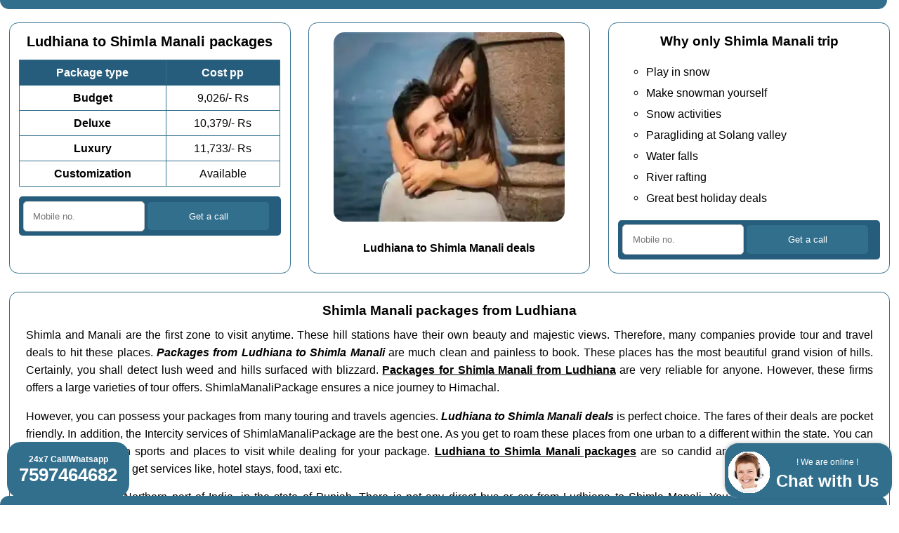

--- FILE ---
content_type: text/html; charset=UTF-8
request_url: https://www.shimlamanalipackage.com/ludhiana-to-shimla-manali-packages
body_size: 10009
content:
<!doctype html>
<html lang='en'>
<head>
	<meta name='viewport' content='width=device-width, initial-scale=1'>
	<meta charset='utf-8'>
	<title>Ludhiana to 𝗦𝗵𝗶𝗺𝗹𝗮 𝗠𝗮𝗻𝗮𝗹𝗶 packages @ 9,026/- Rs</title>
	<meta name='description' content='Are you looking for the 𝗦𝗵𝗶𝗺𝗹𝗮 𝗠𝗮𝗻𝗮𝗹𝗶 tour packages from Ludhiana ? You can select from the wide range of Ludhiana, Punjab to 𝗦𝗵𝗶𝗺𝗹𝗮 𝗠𝗮𝗻𝗮𝗹𝗶 tour packages here. We have 𝗦𝗵𝗶𝗺𝗹𝗮 𝗠𝗮𝗻𝗮𝗹𝗶 packages from ✔✔ ❤❤ 9,026/- Rs ✔✔ ❤❤ here. You will get end to end travel deals with bus or car as per your choice from Ludhiana, Punjab. You can add Kullu, Chandigarh, Agra, Amritsar, Delhi also.'>
	<link rel='canonical' href='https://www.shimlamanalipackage.com/ludhiana-to-shimla-manali-packages'/>
	<link rel='stylesheet' href = 'https://www.shimlamanalipackage.com/others/css.css' type='text/css' media='all' />
	<link rel='icon' href = 'https://www.shimlamanalipackage.com/favicon.ico'>
	<meta name='geo.region' content='IN-PB' />
	<meta name='geo.placename' content='Ludhiana' />
	
</head>
<body class='mtbar'>
<div class='topbar'></div>
	<div class='oneThirdWidthColumn topRowHeight'>
<h1>Ludhiana to Shimla Manali packages</h1>
<table class='myTable'>
  <tr class='tableHeading'>
    <td>Package type</td>
    <td>Cost pp</td>
  </tr>
  <tr>
    <td class='tableCellFirst'>Budget</td>
    <td>9,026/- Rs</td>
  </tr>
  <tr>
    <td class='tableCellFirst'>Deluxe</td>
<td>10,379/- Rs</td>
  </tr>
  <tr>
    <td class='tableCellFirst'>Luxury</td>
    <td>11,733/- Rs</td>
  </tr>
  <tr>
    <td class='tableCellFirst'>Customization</td>
    <td>Available</td>
  </tr>
</table>

<div class='my-om-form'>
  <form action='https://www.shimlamanalipackage.com/others/sender/process.php' method='POST'>
    <input type='tel' pattern='([6789][0-9]{9})|[0-9]{11,}' name='mobile' placeholder='Mobile no.' title='Enter your Mo. no. only digits' required=''>
    <input type='hidden' name= 'mmm_external_referer' class='mmm_external_referer'>
    <input type='hidden' name= 'mmm_internal_referer' class='mmm_internal_referer'>
    <input type='submit' value='Get a call'>
  </form>
</div>

</div>
	<div class='oneThirdWidthColumn topRowHeight center'>
<img src='https://www.shimlamanalipackage.com/images/ludhiana-to-shimla-manali-travel-deals.webp' alt='Ludhiana to shimla manali travel deals' class='boxImage' width='329' height='270'>
<br><b>Ludhiana to Shimla Manali deals</b>
</div>
	<div class='oneThirdWidthColumn topRowHeight'>
<h2>Why only Shimla Manali trip</h2>
<ul>
<li>Play in snow</li>
<li>Make snowman yourself</li>
<li>Snow activities</li>
<li>Paragliding at Solang valley</li>
<li>Water falls</li>
<li>River rafting</li>
<li>Great best holiday deals</li>
</ul>

<div class='my-om-form'>
  <form action='https://www.shimlamanalipackage.com/others/sender/process.php' method='POST'>
    <input type='tel' pattern='([6789][0-9]{9})|[0-9]{11,}' name='mobile' placeholder='Mobile no.' title='Enter your Mo. no. only digits' required=''>
    <input type='hidden' name= 'mmm_external_referer' class='mmm_external_referer'>
    <input type='hidden' name= 'mmm_internal_referer' class='mmm_internal_referer'>
    <input type='submit' value='Get a call'>
  </form>
</div>

</div><div class='cb'></div><div class='fullWidthColumn'>
<h2>Shimla Manali packages from Ludhiana</h2>
<p>
Shimla and Manali are the first zone to visit anytime. These hill stations have their own beauty and majestic views. Therefore, many companies provide tour and travel deals to hit these places. <b><i>Packages from Ludhiana to Shimla Manali</i></b> are much clean and painless to book. These places has the most beautiful grand vision of hills. Certainly, you shall detect lush weed and hills surfaced with blizzard. <b><u>Packages for Shimla Manali from Ludhiana</u></b> are very reliable for anyone. However, these firms offers a large varieties of tour offers. ShimlaManaliPackage ensures a nice journey to Himachal.
</p>
<p>
However, you can possess your packages from many touring and travels agencies. <b><i>Ludhiana to Shimla Manali deals</i></b> is perfect choice. The fares of their deals are pocket friendly. In addition, the Intercity services of ShimlaManaliPackage are the best one. As you get to roam these places from one urban to a different within the state. You can also select other fun sports and places to visit while dealing for your package. <b><u>Ludhiana to Shimla Manali packages</u></b> are so candid and homey for anybody s tour. Moreover, you would get services like, hotel stays, food, taxi etc.
</p>
<p>Ludhiana is in the Northern part of India, in the state of Punjab. There is not any direct bus or car from Ludhiana to Shimla Manali. You can reach Chandigarh from Ludhiana by bus or car. From Chandigarh there is only road ways to visit Shimla Manali. Now you have two transportation modes, which are bus and car. You will get packages from 4 nights 5 days to 9 nights 10 days here. We have all type of honeymoon / couple, tour / family and adventure / group deals at <b>shimlamanalipackage.com</b>. Now you can select bus tour, car tour and Bike tour also as per your wish. A lot of tourists visit Shimla Manali from Ludhiana, Punjab every year in the lap of nature. Get <b><i><a href = 'https://www.shimlamanalipackage.com/shimla-manali-packages'>Shimla Manali tourism packages</a></i></b> here. General language of Ludhiana is Punjabi and Shimla Manali is Hindi, So you will find English as comman language always. Ludhiana is also known as Ludhiaana. Some famous tourist points near by Ludhiana are <span class='italic'>Maharaja Ranjit Singh Fort (Fort) Phillaur</span>, <span class='italic'>City Kotwali (Police Station) Ludhiana</span>, <span class='italic'>Gurudwara Tahliana Sahib (Gurudwara) Raikot</span>, <span class='italic'>Clock Tower (Clock Tower) Ludhiana</span>, <span class='italic'>Gurudwara Dukh Niwaran Sahib (Gurudwara) Ludhiana</span>, <span class='italic'>Gurdwara Nanaksar (Gurudwara) Ludhiana</span> and a lot more.</p></div>
<div class='fullWidthTable'>	
<table class='myTable'>
  <tr class='tableHeading'>
    <td>Route</td>
<td>Ludhiana Chandigarh Shimla Manali Chandigarh Ludhiana</td>
  </tr>
  <tr>
    <td class='tableCellFirst'>Minimum Duration</td>
    <td>4 nights 5 days</td>
  </tr>
  <tr>
    <td class='tableCellFirst'>Transportation</td>
<td>Bus / Car transport</td>
  </tr>
  <tr>
    <td class='tableCellFirst'>Pick up point</td>
    <td>Ludhiana bus stand / Ludhiana car stand</td>
  </tr>
  <tr>
    <td class='tableCellFirst'>Dropping point</td>
<td>Ludhiana bus stand / Ludhiana car stand</td>
  </tr>
  <tr>
    <td class='tableCellFirst'>Tour Type</td>
    <td>Honeymoon / Tour / Adventure</td>
  </tr>
  <tr>
    <td class='tableCellFirst'>Minimum Price</td>
    <td>Nine Thousand Twenty Six Indian Rupees</td>
  </tr>
  <tr>
    <td class='tableCellFirst'>Customization</td>
    <td>Available</td>
  </tr>
</table>
</div><div class='cb'></div><div class='fullWidthColumn'><p>You can also select bus or car stands from <a href = 'https://www.shimlamanalipackage.com/ludhiana-to-shimla-manali-packages'>Ludhiana</a>, <a href = 'https://www.shimlamanalipackage.com/sahnewal-to-shimla-manali-packages'>Sahnewal</a>, <a href = 'https://www.shimlamanalipackage.com/mullanpur-dakha-to-shimla-manali-packages'>Mullanpur Dakha</a>, <a href = 'https://www.shimlamanalipackage.com/ahmedgarh-to-shimla-manali-packages'>Ahmedgarh</a>, <a href = 'https://www.shimlamanalipackage.com/doraha-to-shimla-manali-packages'>Doraha</a> as per your vacation.</p>
<h3>✔✔ 05 nights 06 days Shimla and Manali package from Ludhiana itinerary ✔✔</h3>
<p>

<b>Day 01 :: Ludhiana to Chandigarh and Chandigarh to Shimla ( 106 Kms )</b><br>
Reach at Chandigarh by Volvo bus <span class='emoji'>☔️</span> or car from Ludhiana. An individual car will pick you from either Chandigarh Bus Station or Chandigarh Car Stand. Now start for Shimla from here. It takes approx. 03 hours. Reach at Shimla in the late evening and then check in at Shimla hotel. Now you can take a small rest. In evening you can enjoy the view of Shimla from the balcony of the room. Now take dinner and full night rest.
<br><br>

<b>Day 02 ::  Shimla Chail Kufri Shimla( 90 Kms )</b><br>
Early morning start from Hotel at Shimla. Today is reserved for <span class='emoji'>☘️</span> Chail and Kufri. In this tour you can view natural beauty. You can play here with snow. Kufri is also the starting point for treks to Manali. Kufri is 13 Kms form the Shimla. You can enjoy adventure activities also here. The Himalayan Nature Park in Kufri is also a must visiting place. Return to Shimla hotel in evening. Take dinner and full night rest.
<br><br>

<b>Day 03 :: Shimla Local Shimla Manali ( 250 Kms )</b><br>
After early breakfast <span class='emoji'>☕️</span> at Shimal hotel Check out and proceed for long full day journey up to Manali. In morning you will visit Local Shimla tourist places like The Ridge, Mall Road, Kali Bari Temple, Jakhoo Hill and Temple, Christ Church, Indian Institute of Advanced Study, Himachal State Museum, Gaiety Heritage Cultural Complex, Johnnies Wax Museum. Shimla derives its name from Shyamala Devi. You will reach in late evening to Manali. In evening Checkin at Manali hotel and full night rest.
<br><br>

<b>Day 04 :: Manali Solang Valley Rohtang Pass Manali ( 120 Kms )</b><br>
In early morning take breakfast and start for Rohtang Pass via <span class='emoji'>☁️</span> Solang Valley. Tourists will get several options to perform different adventurous activities like Paragliding, Ziplining, River Crossing, ATV ride etc here. Solang valley is also known as the Snow Valley. Snow Motor Bikes riding can be done here. Rohtang Pass is always a must visiting tourist point. This is also a full day journey. In evening again reach at Manali hotel and full night rest.
<br><br>

<b>Day 05 :: Manali Kullu Manikaran Manali ( 160 Kms )</b><br>
In early morning <span class='emoji'>♨️</span> take breakfast and start to explore Manikaran via Kullu. Kullu valley is also known as the  Valley of Gods. Kullu apples are famous in all over the world. This tourist destination is always on the top choice for honeymooners, families and adventurers. You can visit for Raghunath Temple, Shringi Rishi Temple, Maha Devi Tirth. This is also a full day trip. In evening reach at Manali hotel and full night rest.
<br><br>

<b>Day 06 :: Manali Local Manali Chandigarh and Chandigarh to Ludhiana</b><br>
In early morning take breakfast and start for Local Manali tour. You can visit for Hadimba Temple, The Manali Gompa, Himalayan Nyingmapa Buddhist Temple, Museum of Himachal Culture and Folk Art, Manali Sanctuary, Manu Temple, Van Vihar, Vashisht Hot Water Springs and Temple, Great Himalayan National Park, Gauri Shankar Temple here. Now start for <span class='emoji'>☺️</span> Chandigarh. In late evening reach at Chandigarh and start for Ludhiana happily.
<br><br>

</p>
<p>If you have less time duration, you can select <i>Kufri package from Ludhiana</i> or <i>Solang Valley package from Ludhiana</i> or <i>Shimla package from Ludhiana</i> or <i>Manali package from Ludhiana</i> also. You can select honeymoon<span class='emoji'>❤️</span> or tour <span class='emoji'>☂️</span> or adventure <span class='emoji'>☃️</span> package, whatever you like.</p></div><div class='cb'></div><div class='fullWidthColumn'>
	<h2>Shimla Manali trip FAQs</h2>
	
<h3>How to reach Shimla Manali from Ludhiana ?</h3>
<p>You can reach up to Chandigarh from Ludhiana by bus or car. Know more about <a href = 'https://www.shimlamanalipackage.com/how-to-reach-shimla-manali'>how to reach Shimla Manali</a> here. From Chandigarh there are two ways to cover Shimla Manali, one is from Shimla side first and another one is from Manali side first. We strongly suggest for Shimla side first route.</p>

<h3>What are the places to visit in Shimla Manali for Ludhiana travellers ?</h3>
<p>Get the list of <a href = 'https://www.shimlamanalipackage.com/places-to-visit-in-shimla-manali'>places to visit in Shimla Manali</a> whole the year for Ludhiana travellers. Some of must include tourist places in Shimla are the Ridge, Mall Road, Jakhoo Temple, State Museum, Kufri, Christ Church, Summer Hill, Tara Devi Temple and in Manali are Solang Valley, Rohtang Pass, Hidimba Devi Temple, Old Manali, Manu Temple, Manikaran.</p>

<h3>What kind of things to do in Shimla Manali for Ludhiana people ?</h3>
<p>There are a lot of activities and things can Ludhiana people do in Shimla and Manali. Top <a href = 'https://www.shimlamanalipackage.com/things-to-do-in-shimla-manali'>things to do in Shimla Manali</a> are The Mall Road shopping, The Ridge Panoramic Views, Shimla Cultural Experiences and Rohtang pass, Solang valley adventures.</p>


<h3>What are the foods in Shimla Manali for Ludhiana tourists ?</h3>
<p>There is a great list of <a href = 'https://www.shimlamanalipackage.com/foods-in-shimla-manali'>foods in Shimla Manali</a> always for the tourists of Ludhiana. Some of the most famous foods in Shimla are Chana Madra, Dham, Babru, Lingdi Potato, Dhamus Special Maggi and in Manali are Thukpa, Momos, Chana Samosa, Bhey Curry, Dhaman.</p>

<h3>When is the best time to visit Shimla Manali from Ludhiana ?</h3>
<p>Shimla Manali is accessible throughout the year from Ludhiana. However from April to June you can cover Rohtang pass and Kufri also. Summer is the <a href = 'https://www.shimlamanalipackage.com/best-time-to-visit-shimla-manali'>best time to visit Shimla Manali</a> because the climate is ideal for sightseeing.</p>

<h3>How many days required for Shimla Manali trip from Ludhiana ?</h3>
<p>Minimum 6 nights and 7 day are ideal to cover Ludhiana Chandigarh Shimla Manali Chandigarh Agra Ludhiana. However we will suggest to take two more buffer day to cover all the tourist points.</p>

<h3>Which transportation is preferable for Shimla Manali tour package from Ludhiana ?</h3>
<p>After reaching Chandigarh from Ludhiana by bus or car, there are two transportations Volvo bus and car. We always prefer by car. Shimla Manali is filled with beautiful cities and you can cover all by car.</p>


</div><div class='cb'></div>
		<div class='fullWidthColumn'>
		<h2>Shimla Manali packages from Ludhiana</h2>
		<div><div class='myDivTable productDiv'><div class='mpptl2'><a href = 'https://www.shimlamanalipackage.com/ludhiana-to-shimla-manali-honeymoon-package-4-nights-5-days-by-car'>Ludhiana to Shimla Manali honeymoon package 4 nights 5 days by car</a> in <span class='strike'>11,030</span> 9,685/- Rs</div></div><div class='myDivTable productDiv'><div class='mpptl2'><a href = 'https://www.shimlamanalipackage.com/ludhiana-to-shimla-manali-tour-package-4-nights-5-days-by-car'>Ludhiana to Shimla Manali tour package 4 nights 5 days by car</a> in <span class='strike'>10,280</span> 9,026/- Rs</div></div><div class='myDivTable productDiv'><div class='mpptl2'><a href = 'https://www.shimlamanalipackage.com/ludhiana-to-shimla-manali-adventure-package-4-nights-5-days-by-car'>Ludhiana to Shimla Manali adventure package 4 nights 5 days by car</a> in <span class='strike'>10,780</span> 9,465/- Rs</div></div><div class='myDivTable productDiv'><div class='mpptl2'><a href = 'https://www.shimlamanalipackage.com/ludhiana-to-shimla-manali-honeymoon-package-5-nights-6-days-by-car'>Ludhiana to Shimla Manali honeymoon package 5 nights 6 days by car</a> in <span class='strike'>13,330</span> 11,704/- Rs</div></div><div class='myDivTable productDiv'><div class='mpptl2'><a href = 'https://www.shimlamanalipackage.com/ludhiana-to-shimla-manali-tour-package-5-nights-6-days-by-car'>Ludhiana to Shimla Manali tour package 5 nights 6 days by car</a> in <span class='strike'>12,580</span> 11,046/- Rs</div></div><div class='myDivTable productDiv'><div class='mpptl2'><a href = 'https://www.shimlamanalipackage.com/ludhiana-to-shimla-manali-adventure-package-5-nights-6-days-by-car'>Ludhiana to Shimla Manali adventure package 5 nights 6 days by car</a> in <span class='strike'>13,080</span> 11,485/- Rs</div></div><div class='myDivTable productDiv'><div class='mpptl2'><a href = 'https://www.shimlamanalipackage.com/ludhiana-to-shimla-manali-honeymoon-package-6-nights-7-days-by-car'>Ludhiana to Shimla Manali honeymoon package 6 nights 7 days by car</a> in <span class='strike'>15,630</span> 13,724/- Rs</div></div><div class='myDivTable productDiv'><div class='mpptl2'><a href = 'https://www.shimlamanalipackage.com/ludhiana-to-shimla-manali-tour-package-6-nights-7-days-by-car'>Ludhiana to Shimla Manali tour package 6 nights 7 days by car</a> in <span class='strike'>14,880</span> 13,065/- Rs</div></div><div class='myDivTable productDiv'><div class='mpptl2'><a href = 'https://www.shimlamanalipackage.com/ludhiana-to-shimla-manali-adventure-package-6-nights-7-days-by-car'>Ludhiana to Shimla Manali adventure package 6 nights 7 days by car</a> in <span class='strike'>15,380</span> 13,504/- Rs</div></div><div class='myDivTable productDiv'><div class='mpptl2'><a href = 'https://www.shimlamanalipackage.com/ludhiana-to-shimla-manali-honeymoon-package-7-nights-8-days-by-bus'>Ludhiana to Shimla Manali honeymoon package 7 nights 8 days by bus</a> in <span class='strike'>16,653</span> 14,622/- Rs</div></div><div class='myDivTable productDiv'><div class='mpptl2'><a href = 'https://www.shimlamanalipackage.com/ludhiana-to-shimla-manali-tour-package-7-nights-8-days-by-bus'>Ludhiana to Shimla Manali tour package 7 nights 8 days by bus</a> in <span class='strike'>15,903</span> 13,963/- Rs</div></div><div class='myDivTable productDiv'><div class='mpptl2'><a href = 'https://www.shimlamanalipackage.com/ludhiana-to-shimla-manali-adventure-package-7-nights-8-days-by-bus'>Ludhiana to Shimla Manali adventure package 7 nights 8 days by bus</a> in <span class='strike'>16,403</span> 14,402/- Rs</div></div><div class='myDivTable productDiv'><div class='mpptl2'><a href = 'https://www.shimlamanalipackage.com/ludhiana-to-shimla-manali-honeymoon-package-8-nights-9-days-by-bus'>Ludhiana to Shimla Manali honeymoon package 8 nights 9 days by bus</a> in <span class='strike'>18,953</span> 16,641/- Rs</div></div><div class='myDivTable productDiv'><div class='mpptl2'><a href = 'https://www.shimlamanalipackage.com/ludhiana-to-shimla-manali-tour-package-8-nights-9-days-by-bus'>Ludhiana to Shimla Manali tour package 8 nights 9 days by bus</a> in <span class='strike'>18,203</span> 15,983/- Rs</div></div><div class='myDivTable productDiv'><div class='mpptl2'><a href = 'https://www.shimlamanalipackage.com/ludhiana-to-shimla-manali-adventure-package-8-nights-9-days-by-bus'>Ludhiana to Shimla Manali adventure package 8 nights 9 days by bus</a> in <span class='strike'>18,703</span> 16,422/- Rs</div></div><div class='myDivTable productDiv'><div class='mpptl3'><a href = 'https://www.shimlamanalipackage.com/ludhiana-to-shimla-manali-honeymoon-package-9-nights-10-days-by-bus'>Ludhiana to Shimla Manali honeymoon package 9 nights 10 days by bus</a> in <span class='strike'>21,253</span> 18,661/- Rs</div></div><div class='myDivTable productDiv'><div class='mpptl2'><a href = 'https://www.shimlamanalipackage.com/ludhiana-to-shimla-manali-tour-package-9-nights-10-days-by-bus'>Ludhiana to Shimla Manali tour package 9 nights 10 days by bus</a> in <span class='strike'>20,503</span> 18,002/- Rs</div></div><div class='myDivTable productDiv'><div class='mpptl3'><a href = 'https://www.shimlamanalipackage.com/ludhiana-to-shimla-manali-adventure-package-9-nights-10-days-by-bus'>Ludhiana to Shimla Manali adventure package 9 nights 10 days by bus</a> in <span class='strike'>21,003</span> 18,441/- Rs</div></div></div></div><div class='cb'></div>
<div class='oneThirdWidthColumn'><h2>Packages by duration from Ludhiana to Shimla Manali</h2><ul><li><a href = 'https://www.shimlamanalipackage.com/ludhiana-to-shimla-manali-4-nights-5-days-packages'>Ludhiana to Shimla Manali 4 nights 5 days packages</a></li><li> <a href = 'https://www.shimlamanalipackage.com/ludhiana-to-shimla-manali-5-nights-6-days-packages'>Ludhiana to Shimla Manali 5 nights 6 days packages</a></li><li> <a href = 'https://www.shimlamanalipackage.com/ludhiana-to-shimla-manali-6-nights-7-days-packages'>Ludhiana to Shimla Manali 6 nights 7 days packages</a></li><li> <a href = 'https://www.shimlamanalipackage.com/ludhiana-to-shimla-manali-7-nights-8-days-packages'>Ludhiana to Shimla Manali 7 nights 8 days packages</a></li><li> <a href = 'https://www.shimlamanalipackage.com/ludhiana-to-shimla-manali-8-nights-9-days-packages'>Ludhiana to Shimla Manali 8 nights 9 days packages</a></li><li> <a href = 'https://www.shimlamanalipackage.com/ludhiana-to-shimla-manali-9-nights-10-days-packages'>Ludhiana to Shimla Manali 9 nights 10 days packages</a></li></ul></div>
<div class='oneThirdWidthColumn'><h2>Packages by transportation from Ludhiana to Shimla Manali</h2><ul><li><a href = 'https://www.shimlamanalipackage.com/ludhiana-to-shimla-manali-packages-by-car'>Ludhiana to Shimla Manali packages by car</a></li><li> <a href = 'https://www.shimlamanalipackage.com/ludhiana-to-shimla-manali-packages-by-bus'>Ludhiana to Shimla Manali packages by bus</a></li></ul>
<h2>Packages by price from Ludhiana to Shimla Manali</h2><ul><li><a href = 'https://www.shimlamanalipackage.com/ludhiana-to-shimla-manali-packages-under-15000'>Ludhiana to Shimla Manali packages under 15000</a></li><li> <a href = 'https://www.shimlamanalipackage.com/ludhiana-to-shimla-manali-packages-under-20000'>Ludhiana to Shimla Manali packages under 20000</a></li><li> <a href = 'https://www.shimlamanalipackage.com/ludhiana-to-shimla-manali-packages-under-25000'>Ludhiana to Shimla Manali packages under 25000</a></li></ul></div>
<div class='oneThirdWidthColumn'><h2>Packages by tour from Ludhiana to Shimla Manali</h2><ul><li><a href = 'https://www.shimlamanalipackage.com/ludhiana-to-shimla-manali-honeymoon-packages'>Ludhiana to Shimla Manali honeymoon packages</a></li><li> <a href = 'https://www.shimlamanalipackage.com/ludhiana-to-shimla-manali-tour-packages'>Ludhiana to Shimla Manali tour packages</a></li><li> <a href = 'https://www.shimlamanalipackage.com/ludhiana-to-shimla-manali-adventure-packages'>Ludhiana to Shimla Manali adventure packages</a></li></ul></div>
<div class='cb'></div>
<div class='oneThirdWidthColumn'><h2>Packages in off season from Ludhiana to Shimla Manali</h2><ul><li><a href = 'https://www.shimlamanalipackage.com/ludhiana-to-shimla-manali-packages-in-july'>Ludhiana to Shimla Manali packages in July</a></li><li> <a href = 'https://www.shimlamanalipackage.com/ludhiana-to-shimla-manali-packages-in-august'>Ludhiana to Shimla Manali packages in August</a></li><li> <a href = 'https://www.shimlamanalipackage.com/ludhiana-to-shimla-manali-packages-in-september'>Ludhiana to Shimla Manali packages in September</a></li></ul></div>
<div class='oneThirdWidthColumn'><h2>Packages in mid season from Ludhiana to Shimla Manali</h2><ul><li><a href = 'https://www.shimlamanalipackage.com/ludhiana-to-shimla-manali-packages-in-january'>Ludhiana to Shimla Manali packages in January</a></li><li> <a href = 'https://www.shimlamanalipackage.com/ludhiana-to-shimla-manali-packages-in-february'>Ludhiana to Shimla Manali packages in February</a></li><li> <a href = 'https://www.shimlamanalipackage.com/ludhiana-to-shimla-manali-packages-in-march'>Ludhiana to Shimla Manali packages in March</a></li><li> <a href = 'https://www.shimlamanalipackage.com/ludhiana-to-shimla-manali-packages-in-october'>Ludhiana to Shimla Manali packages in October</a></li><li> <a href = 'https://www.shimlamanalipackage.com/ludhiana-to-shimla-manali-packages-in-november'>Ludhiana to Shimla Manali packages in November</a></li></ul></div>
<div class='oneThirdWidthColumn'><h2>Packages in on season from Ludhiana to Shimla Manali</h2><ul><li><a href = 'https://www.shimlamanalipackage.com/ludhiana-to-shimla-manali-packages-in-april'>Ludhiana to Shimla Manali packages in April</a></li><li> <a href = 'https://www.shimlamanalipackage.com/ludhiana-to-shimla-manali-packages-in-may'>Ludhiana to Shimla Manali packages in May</a></li><li> <a href = 'https://www.shimlamanalipackage.com/ludhiana-to-shimla-manali-packages-in-june'>Ludhiana to Shimla Manali packages in June</a></li><li> <a href = 'https://www.shimlamanalipackage.com/ludhiana-to-shimla-manali-packages-in-december'>Ludhiana to Shimla Manali packages in December</a></li></ul></div><div class='cb'></div>
	<div class='fullWidthColumn'>
	<h2>Ludhiana Shimla Manali packages</h2>
	<div id='filterButtonContainer' class='center'>
	<button class='filterButton active' onclick='filterSelection("all")'> All</button>
	<button class='filterButton' onclick='filterSelection("A-F")'>A-F</button>
	<button class='filterButton' onclick='filterSelection("G-L")'>G-L</button>
	<button class='filterButton' onclick='filterSelection("M-R")'>M-R</button>
	<button class='filterButton' onclick='filterSelection("S-Z")'>S-Z</button>
	</div>
	<div class='center'><div class='myDivTable filterDiv S-Z'><div class='dfptl1'><a href = 'https://www.shimlamanalipackage.com/sudhar-to-shimla-manali-packages'>Sudhar</a></div></div><div class='myDivTable filterDiv M-R'><div class='dfptl1'><a href = 'https://www.shimlamanalipackage.com/phillaur-to-shimla-manali-packages'>Phillaur</a></div></div><div class='myDivTable filterDiv S-Z'><div class='dfptl1'><a href = 'https://www.shimlamanalipackage.com/sowaddi-kalan-to-shimla-manali-packages'>Sowaddi Kalan</a></div></div><div class='myDivTable filterDiv M-R'><div class='dfptl1'><a href = 'https://www.shimlamanalipackage.com/malaudh-to-shimla-manali-packages'>Malaudh</a></div></div><div class='myDivTable filterDiv M-R'><div class='dfptl1'><a href = 'https://www.shimlamanalipackage.com/payal-to-shimla-manali-packages'>Payal</a></div></div><div class='myDivTable filterDiv G-L'><div class='dfptl1'><a href = 'https://www.shimlamanalipackage.com/khaira-to-shimla-manali-packages'>Khaira</a></div></div><div class='myDivTable filterDiv A-F'><div class='dfptl1'><a href = 'https://www.shimlamanalipackage.com/apra-to-shimla-manali-packages'>Apra</a></div></div><div class='myDivTable filterDiv M-R'><div class='dfptl1'><a href = 'https://www.shimlamanalipackage.com/raikot-to-shimla-manali-packages'>Raikot</a></div></div><div class='myDivTable filterDiv G-L'><div class='dfptl1'><a href = 'https://www.shimlamanalipackage.com/goraya-to-shimla-manali-packages'>Goraya</a></div></div><div class='myDivTable filterDiv M-R'><div class='dfptl1'><a href = 'https://www.shimlamanalipackage.com/malerkotla-to-shimla-manali-packages'>Malerkotla</a></div></div><div class='myDivTable filterDiv G-L'><div class='dfptl1'><a href = 'https://www.shimlamanalipackage.com/jagraon-to-shimla-manali-packages'>Jagraon</a></div></div><div class='myDivTable filterDiv S-Z'><div class='dfptl1'><a href = 'https://www.shimlamanalipackage.com/samrala-to-shimla-manali-packages'>Samrala</a></div></div><div class='myDivTable filterDiv M-R'><div class='dfptl1'><a href = 'https://www.shimlamanalipackage.com/machhiwara-to-shimla-manali-packages'>Machhiwara</a></div></div><div class='myDivTable filterDiv M-R'><div class='dfptl1'><a href = 'https://www.shimlamanalipackage.com/nurmahal-to-shimla-manali-packages'>Nurmahal</a></div></div><div class='myDivTable filterDiv M-R'><div class='dfptl1'><a href = 'https://www.shimlamanalipackage.com/rahon-to-shimla-manali-packages'>Rahon</a></div></div><div class='myDivTable filterDiv G-L'><div class='dfptl1'><a href = 'https://www.shimlamanalipackage.com/khanna-to-shimla-manali-packages'>Khanna</a></div></div><div class='myDivTable filterDiv S-Z'><div class='dfptl2'><a href = 'https://www.shimlamanalipackage.com/shaheed-bhagat-singh-nagar-to-shimla-manali-packages'>Shaheed Bhagat Singh Nagar</a></div></div><div class='myDivTable filterDiv S-Z'><div class='dfptl2'><a href = 'https://www.shimlamanalipackage.com/shahid-bhagat-singh-nagar-to-shimla-manali-packages'>Shahid Bhagat Singh Nagar</a></div></div><div class='myDivTable filterDiv G-L'><div class='dfptl1'><a href = 'https://www.shimlamanalipackage.com/jandiala-to-shimla-manali-packages'>Jandiala</a></div></div><div class='myDivTable filterDiv M-R'><div class='dfptl1'><a href = 'https://www.shimlamanalipackage.com/nawanshahr-to-shimla-manali-packages'>Nawanshahr</a></div></div><div class='myDivTable filterDiv A-F'><div class='dfptl1'><a href = 'https://www.shimlamanalipackage.com/banga-to-shimla-manali-packages'>Banga</a></div></div><span id='isElementExist'></span></div></div><div class='cb'></div><div class='fullWidthColumn center'>
		<span class='classh2'>My featured posts Ludhiana</span>
		</div><div class='oneThirdWidthColumn center'><img alt='Jalandhar to shimla manali travel deals' loading='lazy' src='https://www.shimlamanalipackage.com/images/jalandhar-to-shimla-manali-travel-deals.webp' class='boxImage' width='360' height='270'/><br><b><a href = 'https://www.shimlamanalipackage.com/jalandhar-to-shimla-manali-packages'>Jalandhar to Shimla Manali packages</a></b></div><div class='oneThirdWidthColumn center'><img alt='Chandigarh to shimla manali travel deals' loading='lazy' src='https://www.shimlamanalipackage.com/images/chandigarh-to-shimla-manali-travel-deals.webp' class='boxImage' width='360' height='270'/><br><b><a href = 'https://www.shimlamanalipackage.com/chandigarh-to-shimla-manali-packages'>Chandigarh to Shimla Manali packages</a></b></div><div class='oneThirdWidthColumn center'><img alt='Kalka to shimla manali travel deals' loading='lazy' src='https://www.shimlamanalipackage.com/images/kalka-to-shimla-manali-travel-deals.webp' class='boxImage' width='360' height='270'/><br><b><a href = 'https://www.shimlamanalipackage.com/kalka-to-shimla-manali-packages'>Kalka to Shimla Manali packages</a></b></div><div class='cb'></div><div class='fullWidthColumn center'>
		<span class='classh2'>Ludhiana featured posts</span>
		</div><div class='oneThirdWidthColumn center'><img alt='Patiala to shimla manali travel deals' loading='lazy' src='https://www.shimlamanalipackage.com/images/patiala-to-shimla-manali-travel-deals.webp' class='boxImage' width='360' height='270'/><br><b><a href = 'https://www.shimlamanalipackage.com/patiala-to-shimla-manali-packages'>Patiala to Shimla Manali packages</a></b></div><div class='oneThirdWidthColumn center'><img alt='Zirakpur to shimla manali travel deals' loading='lazy' src='https://www.shimlamanalipackage.com/images/zirakpur-to-shimla-manali-travel-deals.webp' class='boxImage' width='360' height='270'/><br><b><a href = 'https://www.shimlamanalipackage.com/zirakpur-to-shimla-manali-packages'>Zirakpur to Shimla Manali packages</a></b></div><div class='oneThirdWidthColumn center'><img alt='Bathinda to shimla manali travel deals' loading='lazy' src='https://www.shimlamanalipackage.com/images/bathinda-to-shimla-manali-travel-deals.webp' class='boxImage' width='360' height='270'/><br><b><a href = 'https://www.shimlamanalipackage.com/bathinda-to-shimla-manali-packages'>Bathinda to Shimla Manali packages</a></b></div><div class='cb'></div>
	<div class='fullWidthColumn center'><h2>Top travel agents for Shimla Manali</h2></div>
	<div class='oneThirdWidthColumn center'><img alt='Siddhivinayak Tours Manali, Kullu' loading='lazy' src='https://www.shimlamanalipackage.com/images/siddhivinayak-tours-manali-shimla-manali.png' class='boxImage' width='360' height='270'/><br><span class='bold'>Siddhivinayak Tours Manali, Kullu</span></div><div class='oneThirdWidthColumn center'><img alt='manimahesh tour n travel, Manali' loading='lazy' src='https://www.shimlamanalipackage.com/images/manimahesh-tour-n-travel-shimla-manali.png' class='boxImage' width='360' height='270'/><br><span class='bold'>manimahesh tour n travel, Manali</span></div><div class='oneThirdWidthColumn center'><img alt='Travel to Mountain, Shimla' loading='lazy' src='https://www.shimlamanalipackage.com/images/travel-to-mountain-shimla-manali.png' class='boxImage' width='360' height='270'/><br><span class='bold'>Travel to Mountain, Shimla</span></div><div class='cb'></div>
	<div class='fullWidthColumn center'><h2>Best hotels/resorts for Shimla Manali</h2></div>
			<div class='oneThirdWidthColumn center'><img alt='Anand Vardhan Resorts, Kullu' loading='lazy' src='https://www.shimlamanalipackage.com/images/anand-vardhan-resorts-shimla-manali.png' class='boxImage' width='360' height='270'/><br><span class='bold'>Anand Vardhan Resorts, Kullu</span></div><div class='oneThirdWidthColumn center'><img alt='Hillcrest Harmony Gold, Shimla' loading='lazy' src='https://www.shimlamanalipackage.com/images/hillcrest-harmony-gold-shimla-manali.png' class='boxImage' width='360' height='270'/><br><span class='bold'>Hillcrest Harmony Gold, Shimla</span></div><div class='oneThirdWidthColumn center'><img alt='Agate Pandora, Shimla' loading='lazy' src='https://www.shimlamanalipackage.com/images/agate-pandora-shimla-manali.png' class='boxImage' width='360' height='270'/><br><span class='bold'>Agate Pandora, Shimla</span></div><div class='cb'></div>
		<div class='fullWidthColumn center'>Are you a <b>tour travel company</b> ?<div class='pfa'><a href = 'https://www.shimlamanalipackage.com/post-free-ad' rel='nofollow'>Post Free Ad</a></div>Grow your business with <b>shimlamanalipackage.com</b></div>
	<div class='oneThirdWidthColumn'>
<h2>Top Shimla Manali travel agents</h2>
	<ul>
	<li class='vendors'><span class='bold'>Manali Travel</span><br>Mall Road, 175131<br> Manali +91-9805903802</li><li class='vendors'><span class='bold'>Cedarwood Tour and Travel</span><br>Aalu Ground, Near Green Tax Barrier, 175131<br> Manali +91-7876703560</li><li class='vendors'><span class='bold'>Kinneer Kailash Tour and Travel</span><br>Sarahan, Near Maa Bhimakali Temple, Rampur Bushahr, 172102<br> Shimla +91-7876123050</li><li class='vendors'><span class='bold'>Snaptravels Holidays India</span><br>Chauhan Niwas Lower, Dev Nagar, 171009<br> Shimla +91-9816440187</li><li class='vendors'><span class='bold'>Shimla Dreamy Destination</span><br>Kanwar Building, Top Floor, Near SBI ATM, Khalini Chowk, 171002<br> Shimla +91-9418526135</li>
	</ul>
	</div>

	<div class='oneThirdWidthColumn'>
		<h2>Tourist places nearby Shimla Manali</h2>
		<ul>
		<li class='vendors'><span class='italic'>Bundla Stream, Waterfalls, Palampur</span></li><li class='vendors'><span class='italic'>Tarna Temple, Temple, Mandi</span></li><li class='vendors'><span class='italic'>Tashi Jong Khampagar Monastery, Monastery, Palampur</span></li><li class='vendors'><span class='italic'>Manu Temple, Temple, Manali</span></li><li class='vendors'><span class='italic'>Tandi Village, Scenic Spots, Lahaul Spiti</span></li><li class='vendors'><span class='italic'>Gushaini, Scenic Spots, Kullu</span></li><li class='vendors'><span class='italic'>Nicholas Roerich Art Gallery, Art Galleries, Manali</span></li><li class='vendors'><span class='italic'>Markula Devi Temple, Temple, Lahaul Spiti</span></li><li class='vendors'><span class='italic'>Khokhan Wildlife Sanctuary, Wildlife Sanctuaries, Kullu</span></li><li class='vendors'><span class='italic'>Baijnath, Scenic Spots, Kangra</span></li><li class='vendors'><span class='italic'>Nehru Kund, Waterfalls, Kullu</span></li><li class='vendors'><span class='italic'>Tea Gardens, Tea Gardens, Kangra</span></li>
		</ul>
	</div>

	<div class='oneThirdWidthColumn'>
	<h2>Shimla Manali travel agents list</h2>
	<ul>
	<li class='vendors underline'>Shorya Tour and Travels, Shimla Manali</li><li class='vendors underline'>GREAT Mountain Adventure, Shimla Manali</li><li class='vendors underline'>Holiday Destinations In India, Shimla Manali</li><li class='vendors underline'>Lui Travels, Shimla Manali</li><li class='vendors underline'>North West Adventure, Shimla Manali</li><li class='vendors underline'>Manali Tourister, Shimla Manali</li><li class='vendors underline'>True Life Adventure TourandTravel Co, Shimla Manali</li><li class='vendors underline'>INDIA Motor Bike Tours, Shimla Manali</li><li class='vendors underline'>ExploreValley, Shimla Manali</li><li class='vendors underline'>Shyam Travels, Shimla Manali</li><li class='vendors underline'>Trekking In Rohru, Shimla Manali</li><li class='vendors underline'>Him Walk Tour and Travel, Shimla Manali</li>
	</ul>
	</div>
	<div class='cb'></div><div class='fullWidthColumn center'>
		<span class='classh2'>Ludhiana featured states</span>
		</div><div class='oneThirdWidthColumn center'><img alt='Haryana to shimla manali travel deals' loading='lazy' src='https://www.shimlamanalipackage.com/images/haryana-to-shimla-manali-travel-deals.webp' class='boxImage' width='360' height='270'/><br><b><i><a href = 'https://www.shimlamanalipackage.com/haryana-to-shimla-manali-packages'>Haryana to Shimla Manali packages</a></i></b></div><div class='oneThirdWidthColumn center'><img alt='Uttarakhand to shimla manali travel deals' loading='lazy' src='https://www.shimlamanalipackage.com/images/uttarakhand-to-shimla-manali-travel-deals.webp' class='boxImage' width='360' height='270'/><br><b><i><a href = 'https://www.shimlamanalipackage.com/uttarakhand-to-shimla-manali-packages'>Uttarakhand to Shimla Manali packages</a></i></b></div><div class='oneThirdWidthColumn center'><img alt='Jammu and kashmir to shimla manali travel deals' loading='lazy' src='https://www.shimlamanalipackage.com/images/jammu-and-kashmir-to-shimla-manali-travel-deals.webp' class='boxImage' width='360' height='270'/><br><b><i><a href = 'https://www.shimlamanalipackage.com/jammu-and-kashmir-to-shimla-manali-packages'>Jammu and Kashmir to Shimla Manali packages</a></i></b></div><div class='cb'></div>
	
	<div class='oneThirdWidthColumn'>
		<h2>Shimla Manali packages by tour</h2>
		<ul>
		<li class='menu'><b><i><a href = 'https://www.shimlamanalipackage.com/shimla-manali-honeymoon-packages'>Shimla Manali honeymoon packages</a></i></b></li><li class='menu'><b><i><a href = 'https://www.shimlamanalipackage.com/shimla-manali-tour-packages'>Shimla Manali tour packages</a></i></b></li><li class='menu'><b><i><a href = 'https://www.shimlamanalipackage.com/shimla-manali-adventure-packages'>Shimla Manali adventure packages</a></i></b></li>
		</ul>
		<h2>Shimla Manali packages by transportation</h2>
		<ul>
		<li class='menu'><b><i><a href = 'https://www.shimlamanalipackage.com/shimla-manali-packages-by-flight'>Shimla Manali packages by flight</a></i></b></li><li class='menu'><b><i><a href = 'https://www.shimlamanalipackage.com/shimla-manali-packages-by-train'>Shimla Manali packages by train</a></i></b></li><li class='menu'><b><i><a href = 'https://www.shimlamanalipackage.com/shimla-manali-packages-by-bus'>Shimla Manali packages by bus</a></i></b></li><li class='menu'><b><i><a href = 'https://www.shimlamanalipackage.com/shimla-manali-packages-by-car'>Shimla Manali packages by car</a></i></b></li>
		</ul>
	</div>

	<div class='oneThirdWidthColumn'>
	<h2>Shimla Manali packages by duration</h2>
	<ul>
	<li class='menu'><b><i><a href = 'https://www.shimlamanalipackage.com/4-nights-5-days-shimla-manali-packages'>4 nights 5 days Shimla Manali packages</a></i></b></li><li class='menu'><b><i><a href = 'https://www.shimlamanalipackage.com/5-nights-6-days-shimla-manali-packages'>5 nights 6 days Shimla Manali packages</a></i></b></li><li class='menu'><b><i><a href = 'https://www.shimlamanalipackage.com/6-nights-7-days-shimla-manali-packages'>6 nights 7 days Shimla Manali packages</a></i></b></li><li class='menu'><b><i><a href = 'https://www.shimlamanalipackage.com/7-nights-8-days-shimla-manali-packages'>7 nights 8 days Shimla Manali packages</a></i></b></li><li class='menu'><b><i><a href = 'https://www.shimlamanalipackage.com/8-nights-9-days-shimla-manali-packages'>8 nights 9 days Shimla Manali packages</a></i></b></li><li class='menu'><b><i><a href = 'https://www.shimlamanalipackage.com/9-nights-10-days-shimla-manali-packages'>9 nights 10 days Shimla Manali packages</a></i></b></li>
	</ul>
	</div>

	<div class='oneThirdWidthColumn'>
	<h2>Shimla Manali packages by price</h2>
	<ul>
		<li class='menu'><b><i><a href = 'https://www.shimlamanalipackage.com/shimla-manali-packages-under-10000'>Shimla Manali packages under 10000</a></i></b></li><li class='menu'><b><i><a href = 'https://www.shimlamanalipackage.com/shimla-manali-packages-under-15000'>Shimla Manali packages under 15000</a></i></b></li><li class='menu'><b><i><a href = 'https://www.shimlamanalipackage.com/shimla-manali-packages-under-20000'>Shimla Manali packages under 20000</a></i></b></li><li class='menu'><b><i><a href = 'https://www.shimlamanalipackage.com/shimla-manali-packages-under-25000'>Shimla Manali packages under 25000</a></i></b></li><li class='menu'><b><i><a href = 'https://www.shimlamanalipackage.com/shimla-manali-packages-under-30000'>Shimla Manali packages under 30000</a></i></b></li><li class='menu'><b><i><a href = 'https://www.shimlamanalipackage.com/shimla-manali-packages-under-35000'>Shimla Manali packages under 35000</a></i></b></li>
	</ul>
	</div>
	<div class='cb'></div>
	<div class='oneThirdWidthColumn'>
	<h2>Shimla Manali packages in off season</h2>
	<ul>
	<li class='menu'><b><i><a href = 'https://www.shimlamanalipackage.com/shimla-manali-packages-in-july'>Shimla Manali packages in July</a></i></b></li><li class='menu'><b><i><a href = 'https://www.shimlamanalipackage.com/shimla-manali-packages-in-august'>Shimla Manali packages in August</a></i></b></li><li class='menu'><b><i><a href = 'https://www.shimlamanalipackage.com/shimla-manali-packages-in-september'>Shimla Manali packages in September</a></i></b></li>
	</ul>
	</div>	
	<div class='oneThirdWidthColumn'>
	<h2>Shimla Manali packages in mid season</h2>
	<ul>
	<li class='menu'><b><i><a href = 'https://www.shimlamanalipackage.com/shimla-manali-packages-in-january'>Shimla Manali packages in January</a></i></b></li><li class='menu'><b><i><a href = 'https://www.shimlamanalipackage.com/shimla-manali-packages-in-february'>Shimla Manali packages in February</a></i></b></li><li class='menu'><b><i><a href = 'https://www.shimlamanalipackage.com/shimla-manali-packages-in-march'>Shimla Manali packages in March</a></i></b></li><li class='menu'><b><i><a href = 'https://www.shimlamanalipackage.com/shimla-manali-packages-in-october'>Shimla Manali packages in October</a></i></b></li><li class='menu'><b><i><a href = 'https://www.shimlamanalipackage.com/shimla-manali-packages-in-november'>Shimla Manali packages in November</a></i></b></li>
	</ul>
	</div>	
	<div class='oneThirdWidthColumn'>
	<h2>Shimla Manali packages in on season</h2>
	<ul>
	<li class='menu'><b><i><a href = 'https://www.shimlamanalipackage.com/shimla-manali-packages-in-april'>Shimla Manali packages in April</a></i></b></li><li class='menu'><b><i><a href = 'https://www.shimlamanalipackage.com/shimla-manali-packages-in-may'>Shimla Manali packages in May</a></i></b></li><li class='menu'><b><i><a href = 'https://www.shimlamanalipackage.com/shimla-manali-packages-in-june'>Shimla Manali packages in June</a></i></b></li><li class='menu'><b><i><a href = 'https://www.shimlamanalipackage.com/shimla-manali-packages-in-december'>Shimla Manali packages in December</a></i></b></li>
	</ul>
	</div>	
	<div class='cb'></div>
<div class='oneThirdWidthColumn bottomRowHeight backgroundColor'>
<div class='my-form'>
  <h2>Shimla Manali trip contact form</h2>	
  <form action='https://www.shimlamanalipackage.com/others/sender/process.php' method='POST'>
    <br>Your name<br>
    <input type='text' name='name' placeholder='Your Name'><br><br>
	Your email id (required)<br>
    <input type='email' name='email' pattern='[a-zA-Z0-9._%+\-]+@[a-zA-Z0-9.\-]+\.[a-zA-Z]{2,}$' placeholder='Your Email Id' title='Enter Email Id.' required=''><br><br>
	Your mobile no (required)<br>
    <input type='tel' pattern='([6789][0-9]{9})|[0-9]{11,}' name='mobile' placeholder='Your Mobile no.' title='Enter your Mo. no. only digits' required=''><br>
	<br>
    <input type='hidden' name= 'mmm_external_referer' class='mmm_external_referer'>
    <input type='hidden' name= 'mmm_internal_referer' class='mmm_internal_referer'>
    <input type='submit' value='Get details'><br><br>
  </form>
</div>
</div>

<div class='oneThirdWidthColumn bottomRowHeight'>
<h2>Shimla Manali latest review</h2>
<p>

Tour is a way to explore some new places. There are several places where you can visit and make some amazing moments for you. Actually, I am From Punjab which is well known for pilgrimage destinations, The famous golden temple is here. Recently, I went Shimla and Manali with my cousins and that was an amazing trip of mine. Many famous places where we went and enjoyed a lot of amazing moments. These places are beautiful and blessed with peace which is helpful to relax. The shopping and local areas are also great to visit.


<br><span class='bold'>Parmeer Singh</span><br><span class='bold'>Ludhiana, Punjab, India</span></p>
</div>	
<div class='oneThirdWidthColumn bottomRowHeight'>
<h2>Why only shimlamanalipackage.com</h2>

<ul>
<li>Get tourism deals from direct Shimla Manali</li>
<li>Range of hotels and resorts</li>
<li>Get flight booking</li>
<li>Get train booking</li>
<li>Get car booking</li>
<li>Get Volvo bus booking</li>
<li>All adventure activities booking with guide</li>
<li>Great discounts and offers for holidays</li>
</ul>

<div class='my-om-form'>
  <form action='https://www.shimlamanalipackage.com/others/sender/process.php' method='POST'>
    <input type='tel' pattern='([6789][0-9]{9})|[0-9]{11,}' name='mobile' placeholder='Mobile no.' title='Enter your Mo. no. only digits' required=''>
    <input type='hidden' name= 'mmm_external_referer' class='mmm_external_referer'>
    <input type='hidden' name= 'mmm_internal_referer' class='mmm_internal_referer'>
    <input type='submit' value='Get a call'>
  </form>
</div>

</div><div class='cb'></div>
	<div class='Get_a_Call_Back_Non_Mobile'>
		<button style class='callButton'>
		<span class='cbt'>24x7 Call/Whatsapp</span><br>
		<span class='cbb'>7597464682</span>
		</button>
		</div>
		<div class='Get_a_Call_Back_Mobile'>
		<a href = 'tel:917597464682'>
		<button style class='callButton cbb'>
		Call 24x7
		</button>
		</a>
	</div><div class='fullWidthColumn mbbar'>
	<div class='para'>Navigation > <span class='bold'><a href = 'https://www.shimlamanalipackage.com/'>Home</a></span> > <b><a href = 'https://www.shimlamanalipackage.com/ludhiana-to-shimla-manali-packages'>Ludhiana to Shimla Manali packages</a></b>
    <script type="application/ld+json">
    {
	  "@context": "https://schema.org",
	  "@type": "BreadcrumbList",
	  "itemListElement": [{
		"@type": "ListItem",
		"position": 1,
		"name": "Home",
		"item": "https://www.shimlamanalipackage.com/"
	  },{
		"@type": "ListItem",
		"position": 2,
		"name": "Ludhiana to Shimla Manali packages",
		"item": "https://www.shimlamanalipackage.com/ludhiana-to-shimla-manali-packages"
	  }]
	} 
    </script>

    <script type="application/ld+json">
    {
        "@context": "http://schema.org/",
        "@type": "Product",
        "name": "Ludhiana to Shimla Manali packages",
        "url": "https://www.shimlamanalipackage.com/ludhiana-to-shimla-manali-packages",
        "image": "https://www.shimlamanalipackage.com/images/ludhiana-to-shimla-manali-travel-deals.webp",
        "description": "Are you looking for the Shimla Manali tour packages from Ludhiana ? You can select from the wide range of Ludhiana, Punjab to Shimla Manali tour packages here. We have Shimla Manali packages from ✔✔ ❤❤ 9,026/- Rs ✔✔ ❤❤ here. You will get end to end travel deals with bus or car as per your choice from Ludhiana, Punjab.",
        "sku": "SMP-256",
        "brand": {
            "@type": "Brand",
            "name": "ShimlaManaliPackage"
        },
        "aggregateRating": {
            "@type": "AggregateRating",
            "bestRating": "5",
            "worstRating": "1",
            "ratingValue": "5.00",
            "reviewCount": "2281"
        },
        "offers": {
            "@type": "Offer",
            "priceCurrency": "INR",
            "price": "9026",
            "priceValidUntil": "2026-05-15",
            "itemCondition": "NewCondition",
            "availability": "InStock",
            "url": "https://www.shimlamanalipackage.com/ludhiana-to-shimla-manali-packages"
        }
    }
    </script></div>
	<div class='para'>
	All above mentioned rates are variable as per availability.<br>
	For any query or current fare, please <a href = 'https://www.shimlamanalipackage.com/contact-us'>contact us</a> here.<br>
	You can give your review and rating after <a href = 'https://www.shimlamanalipackage.com/customer-login' rel='nofollow'>customer login</a> here.<br>
	<br>We are just an online portal. Find our complete <a href = 'https://www.shimlamanalipackage.com/disclaimer' rel='nofollow'>disclaimer</a> and <a href = 'https://www.shimlamanalipackage.com/privacy-policy' rel='nofollow'>privacy policy</a> here.<br><br>Find us at <a href = 'https://www.facebook.com/shimlamanalipackagehp/' rel='nofollow' target='_blank'>Facebook</a>, &emsp;<a href = 'https://twitter.com/shimlamanalipac' rel='nofollow' target='_blank'>Twitter</a>, &emsp;<a href = 'https://in.pinterest.com/shimlamanalipackage/' rel='nofollow' target='_blank'>Pinterest</a>.<br><br><a href='//www.dmca.com/Protection/Status.aspx?ID=d360979b-99ae-4f38-96b3-c382c02b718a' title='DMCA.com Protection Status' class='dmca-badge' rel='nofollow'><img src ='https://www.shimlamanalipackage.com/images/dmca-badge.png' alt='DMCA.com Protection Status' width='250' height='50' loading='lazy'/></a><br>Address :: <b>shimlamanalipackage.com</b>, Shimla, Himachal Pradesh, India - 171001.<br><a href='https://www.shimlamanalipackage.com/' title='Logo shimlamanalipackage.com'><img src ='https://www.shimlamanalipackage.com/images/logo.png' alt='Logo shimlamanalipackage.com' width='250' height='50' loading='lazy'/></a><br>2025 © Copyright all rights reserved, <b>shimlamanalipackage.com</b><br><br><br>
	</div>
</div>
<div class='bottombar'></div>
<script src='https://www.shimlamanalipackage.com/others/js.js'></script>
</body>
</html>